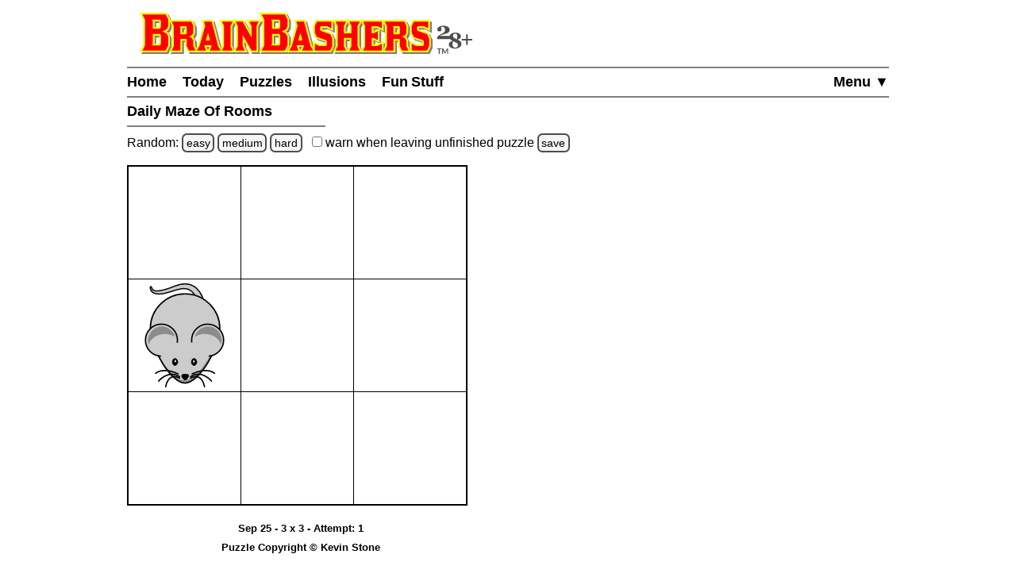

--- FILE ---
content_type: text/html
request_url: https://www.brainbashers.com/showmazeofrooms.asp?date=0925&size=3
body_size: 16342
content:
<!DOCTYPE html>
<html lang="en">
<head>
<meta charset="utf-8">
<meta name="viewport" content="width=device-width, initial-scale=1">
<meta name="referrer" content="same-origin">

<meta property="og:image" content="https://www.brainbashers.com/gifs/og_image_20250602_0905.png">
<meta property="og:image:type" content="image/png">
<meta property="og:image:width" content="1200">
<meta property="og:image:height" content="630">

<meta name="twitter:card" content="summary_large_image">
<meta name="twitter:site" content="@brainbashers">
<meta name="twitter:image" content="https://www.brainbashers.com/gifs/og_image_20250602_0905.png">

<!-- see favicon.ico.txt --> 
<link rel="apple-touch-icon" sizes="57x57" href="/apple-touch-icon-57x57.png?v=103">
<link rel="apple-touch-icon" sizes="60x60" href="/apple-touch-icon-60x60.png?v=103">
<link rel="apple-touch-icon" sizes="72x72" href="/apple-touch-icon-72x72.png?v=103">
<link rel="apple-touch-icon" sizes="76x76" href="/apple-touch-icon-76x76.png?v=103">
<link rel="apple-touch-icon" sizes="114x114" href="/apple-touch-icon-114x114.png?v=103">
<link rel="apple-touch-icon" sizes="120x120" href="/apple-touch-icon-120x120.png?v=103">
<link rel="apple-touch-icon" sizes="144x144" href="/apple-touch-icon-144x144.png?v=103">
<link rel="apple-touch-icon" sizes="152x152" href="/apple-touch-icon-152x152.png?v=103">
<link rel="apple-touch-icon" sizes="180x180" href="/apple-touch-icon-180x180.png?v=103">
<link rel="icon" type="image/png" sizes="32x32" href="/favicon-32x32.png?v=103">
<link rel="icon" type="image/png" sizes="16x16" href="/favicon-16x16.png?v=103">
<link rel="manifest" href="/site.webmanifest?v=103">
<link rel="mask-icon" href="/safari-pinned-tab.svg?v=103" color="#000000">
<link rel="shortcut icon" href="/favicon.ico?v=103">
<meta name="apple-mobile-web-app-title" content="BrainBashers">
<meta name="application-name" content="BrainBashers">
<meta name="msapplication-TileColor" content="#ffffff">
<meta name="msapplication-TileImage" content="/mstile-144x144.png?v=103">
<meta name="theme-color" content="#ffffff">

<link rel="canonical" href="https://www.brainbashers.com/showmazeofrooms.asp">
<title>BrainBashers - Daily Maze Of Rooms - Sep 25 - 3 x 3</title>
<meta name="description" content="Can you help the mouse find the cheese?">

<meta name="keywords" content=",maze,mazes,rooms,hidden,puzzle,">
<meta name="robots" content="all">

<style>html {line-height: 1.5;}</style>
<link rel="stylesheet" href="/css/style20260120_173132.css">

<script>
var testing_flag = "N"
var puzzle_active = false
var which_keyboard = "tel"
var testers_required = "N"

// if puzzle_active is true, then we need to ask, if they still want to leave we have to set puzzle_active to false
function dark_mode_page() {

	if (puzzle_active == false) {
		return true
	}

	var decision = confirm("Are you sure? Accessing \'Dark Mode\' will load a new page, and your current puzzle will be lost.")
	if (decision == true) {
		puzzle_active = false			// stops the warning message
		return true
	}
	else {
		return false
	}
}
</script>
<script defer src="/javascript/miscfunctions1096.js"></script>
<script>
<!--
//////////////////////////////////////////////////////////////////////
// open_close_menu - Copyright Kevin Stone. All Rights Reserved.
//////////////////////////////////////////////////////////////////////
var menu_open = "N"

function open_close_menu() {

	menu_text = getObject("menu_text")
	menu_div = getObject("menu_div")

	// close menu
	if (menu_open == "N") {

		menu_text.innerHTML = "Close&nbsp;&#9650;"
		menu_div.style.display = "block"
		menu_open = "Y"
	}
	// open menu
	else {

		menu_text.innerHTML = "Menu&nbsp;&#9660;"
		menu_div.style.display = "none"
		menu_open = "N"
	}
}
//-->
</script>

<style>

.maze_outer {
	border: 0;
	padding: 0;
	margin: 0;
}

.maze_table {
	border-collapse: collapse;
	border: 2px solid black;
	padding: 0;
	margin: 0;
	touch-action: manipulation;
}

.maze_td {
	border: 1px solid black;
	padding: 0;
	margin: 0;
}

.maze_blank_square {
	background-color: white;
	width: 75px;
	height: 75px;
	margin: 5px;
}

.maze_button {
	display: block;
	width: 75px;
	height: 75px;
	background-size: 75px 75px;
	background-color: white;
	border: 0;
	margin: 5px;
	padding: 0;
	cursor: pointer;
	border-radius: 0;
	touch-action: manipulation;
	-webkit-appearance: none;
	-moz-appearance: none;
	appearance: none;
}

@media only screen and (min-width: 400px) and (min-height: 400px) {
	.maze_blank_square {width: 105px; height: 105px;}
	.maze_button {width: 105px; height: 105px; background-size: 105px 105px;}
	}

@media only screen and (min-width: 500px) and (min-height: 500px) {
	.maze_blank_square {width: 131px; height: 131px;}
	.maze_button {width: 131px; height: 131px; background-size: 131px 131px;}
	}

@media only screen and (min-width: 600px) and (min-height: 600px) {
	.maze_blank_square {width: 131px; height: 131px;}
	.maze_button {width: 131px; height: 131px; background-size: 131px 131px;}
	}

.mouse {background-image: url(/gifs/maze-mouse2.svg);}
.cat {background-image: url(/gifs/maze-cat2.svg); cursor: default;}
.cheese {background-image: url(/gifs/maze-cheese2.svg); cursor: default;}

</style>

<script>
<!--
currentroom = 0
size = 3
larooms = new Array(size * size)
lcpuzzletext = 'Sep 25 - 3 x 3'
question = "T=+*R,~)bcj4fgh]jk5m7;/qrs+;vw~yF]BCD{hGj[JQtMN<PQt;T:1{XYZ0<2345=PK9-.=+*R,f0bcX}fgh2jq.m7>9qrst;B}xyz(BCD{/M"
attempts = 0
start_room = 0


function loaded()
{
	cookie_setup_6()			// WarnUnfinished
	start()
	restart()
}
//-->
</script>

<script defer src="/javascript/mazeofrooms0099.js"></script>
<!--aa-share_script-->
<script>
var share_link = 'mazeofrooms053359'
var share_name = 'Daily Maze Of Rooms'
</script>
<!--/aa-share_script-->


</head>
<body onload="pageloaded();loaded();">
<header>
<a href="#main_content" class="button skiptocontent">skip to main content</a>
<div class="header_content">

	<a href="/about.asp?25"><img src="/gifs/logos/bb_00_logo_20251101_095554.svg" width="420" height="52" class="bb_logo" alt="About BrainBashers - Over 25 Years Old"></a>
	<hr class="hr_new" style="margin-bottom: 0;">
	<nav>
		<ul class="menu">
		<li class="menu_item_horiz" style="float: right;"><a href="/sitemap.asp" id="menu_text" onclick="open_close_menu(); return false;" style="padding-right: 0;">Menu&nbsp;&#9660;</a></li>
		
		<li class="menu_item_horiz"><a href="/">Home</a></li>
		
		<li class="menu_item_horiz"><a href="/today.asp">Today</a></li>
		<li class="menu_item_horiz menu_400_a"><a href="/puzzles.asp">Puzzles</a></li>
		<li class="menu_item_horiz menu_400_a"><a href="/illusions.asp">Illusions</a></li>
		<li class="menu_item_horiz menu_400_a"><a href="/funstuff.asp">Fun&thinsp;Stuff</a></li>
		
		</ul>
		<div id="menu_div" style="display: none;">
			<hr class="hr_new" style="margin: 0;">
			<ul class="menu light_yellow">
			<li class="menu_item_vert"><a href="/support.asp" style="padding-right: 0;">Support BrainBashers</a></li>
			<li class="menu_400_b menu_item_vert"><a href="/puzzles.asp" style="padding-right: 0;">Puzzles</a></li>
			<li class="menu_400_b menu_item_vert"><a href="/illusions.asp" style="padding-right: 0;">Illusions</a></li>
			<li class="menu_400_b menu_item_vert"><a href="/funstuff.asp" style="padding-right: 0;">Fun Stuff</a></li>
			<li class="menu_item_vert"><a href="/random.asp" style="padding-right: 0;">Random</a></li>
			<li class="menu_item_vert"><a href="/new.asp" style="padding-right: 0;">New Stuff</a></li>
			<li class="menu_item_vert"><a href="/darkmode.asp" style="padding-right: 0;" onclick="return dark_mode_page();">Dark Mode</a></li>
			
			<li class="menu_item_vert"><a href="/search.asp" style="padding-right: 0;">Search</a></li>
			<li class="menu_item_vert"><a href="/sitemap.asp" style="padding-right: 0;">Site Map</a></li>
			</ul>
		</div>
	</nav>
	<hr class="hr_new" style="margin-top: 0;">

	<div style="min-width: 250px; width: fit-content; white-space: nowrap;"><h1>Daily Maze Of Rooms&nbsp;</h1><hr class="hr_new"></div>

</div>
</header>

<main id="main_content">
<div class="main_content">



<!--bb-special-randompuzzle-->
<div data-nosnippet>Random: 
<a href="/javascript.asp?e" class="button_small" data-randomlogic data-randomlogic-diff="1" data-randomlogic-rseq="w">easy</a> 
<a href="/javascript.asp?m" class="button_small" data-randomlogic data-randomlogic-diff="2" data-randomlogic-rseq="w">medium</a> 
<a href="/javascript.asp?h" class="button_small" data-randomlogic data-randomlogic-diff="3" data-randomlogic-rseq="w">hard</a>
&nbsp; <label for="warnpage_checkbox"><span class="nobr"><input type="checkbox" id="warnpage_checkbox" style="margin: 0"> warn</span> when leaving unfinished <span class="nobr">puzzle <span class="hide_until_loaded"><a href="/cookies.asp?which=WarnUnfinished" class="button_small" onclick="update_cookie(6, 'warnpage_checkbox', 'warnpage_checkbox_link'); return false;" id="warnpage_checkbox_link">save</a></span></span></label></div>
<!--/bb-special-randompuzzle-->

<div class="left_puzzle">

<div class="puzzle_spacer_dark">
<div id="page_loading_div" data-nosnippet><div class="loading_outer"><a href="/javascript.asp?loading" class="loading_a">Loading</a><br><br><a href="/cookies.asp?which=HideLoadingBox" class="button">X</a><br><br>Loading<br></div></div>
<div id="puzzlediv_dark"><table class="maze_table" role="presentation">
<tr>
<td class="maze_td" id="square1"><div class="maze_blank_square">&nbsp;</div></td>
<td class="maze_td" id="square2"><div class="maze_blank_square">&nbsp;</div></td>
<td class="maze_td" id="square3"><div class="maze_blank_square">&nbsp;</div></td>
</tr>
<tr>
<td class="maze_td" id="square4"><div class="maze_blank_square">&nbsp;</div></td>
<td class="maze_td" id="square5"><div class="maze_blank_square">&nbsp;</div></td>
<td class="maze_td" id="square6"><div class="maze_blank_square">&nbsp;</div></td>
</tr>
<tr>
<td class="maze_td" id="square7"><div class="maze_blank_square">&nbsp;</div></td>
<td class="maze_td" id="square8"><div class="maze_blank_square">&nbsp;</div></td>
<td class="maze_td" id="square9"><div class="maze_blank_square">&nbsp;</div></td>
</tr>
</table>
</div>
</div>
<p class="c"><span id="showtext" class="showtext">Sep 25 - 3 x 3</span><br><a href="/copyright.asp#copyright" class="copyright" target="_blank" onclick="return confirm('View the copyright information?')">Puzzle Copyright &copy; Kevin Stone</a></p>
<p class=c>
	<a href="#" class="button" onclick="restart(); return false;">restart</a>
	<a href="/mazeofrooms.asp" class="button" onclick="return checknew();">new</a>
</p>
</div>

<!--bb-special-share-show-->
<!-- clear_sharelink_show clears the float (clear: both;) -->
<p class="clear_sharelink_show sharelink">
<span class="nobr">www.brainbashers.com</span><wbr>
<span class="nobr">/mazeofrooms053359 
	<a href="/javascript.asp?share"
		class="hide_until_loaded button_small"
		data-share-url="mazeofrooms053359"
		onclick="share_btn_url(this); return false;"
		style="margin-left: 0.25rem">share</a>
</span></p>
<!--/bb-special-share-show-->

<hr class="hr_new"><div style="min-width: 250px; width: fit-content; white-space: nowrap;"><h2>Today's Puzzles&nbsp;</h2><hr class="hr_new"></div>
<div class="item_puzzles show_puzzle_list">
<!--bb-list-mazeofrooms-->
<span class="ff"> 3 x 3</span>
<a class="puzzle_list_margin" aria-label="Maze Of Rooms 3x3 Easy" href="/showmazeofrooms.asp?date=0121&amp;size=3">Easy</a>
<br>

<span class="ff"> 4 x 4</span>
<a class="puzzle_list_margin" aria-label="Maze Of Rooms 4x4 Easy" href="/showmazeofrooms.asp?date=0121&amp;size=4">Easy</a>
<br>

<span class="ff"> 5 x 5</span>
<a class="puzzle_list_margin" aria-label="Maze Of Rooms 5x5 Medium" href="/showmazeofrooms.asp?date=0121&amp;size=5">Medium</a>
<br>

<span class="ff"> 6 x 6</span>
<a class="puzzle_list_margin" aria-label="Maze Of Rooms 6x6 Hard" href="/showmazeofrooms.asp?date=0121&amp;size=6">Hard</a>
<br>

<span class="ff"> 7 x 7</span>
<span class="nobr">
<a class="puzzle_list_margin" aria-label="Maze Of Rooms 7x7 Weekly Special" href="/showmazeofrooms.asp?date=0116&amp;size=7">Weekly Special</a>
</span>
<!--/bb-list-mazeofrooms-->
</div>
<!--bb-special-difficulty-show-->
<p><strong>Note:</strong> take a look at the information about the <a href="/difficulty.asp" target="_blank" onclick="alert('This link will load in a new window so your current puzzle is not lost.');return true;">difficulty levels</a>.</p>
<p><span data-nosnippet>All daily items change at midnight GMT <a href="/timezone.asp" target="_blank"  onclick="alert('This link will load in a new window so your current puzzle is not lost.');return true;"  class="button_small">set time zone</a></span></p>
<!--/bb-special-difficulty-show-->

<hr class="hr_new"><div style="min-width: 250px; width: fit-content; white-space: nowrap;"><h2>Notes&nbsp;</h2><hr class="hr_new"></div>

<p><strong>Objective / Rules</strong><br><!--bb-rules-br-mazeofrooms-->Keep clicking a mouse until you find the cheese in the final room.<!--/bb-rules-br-mazeofrooms--></p>
<p><strong>Help</strong><br>Simply keep clicking a mouse, until you find the cheese. Or until you find a surprise! The maze remains the same for each puzzle, and nothing moves, so try to remember where you clicked last time! If you get stuck in a loop you will have to restart.<br><br><strong>8 <span class="times">&times;</span> 8 Special</strong><br>I have also created a <a href="/showmazeofrooms.asp?date=0101&amp;size=8">single 8 <span class="times">&times;</span> 8 puzzle</a> that might take more than 1 attempt!</p>
<p><strong>JavaScript</strong><br>This page requires <a href="/javascript.asp">JavaScript</a>.</p>

<img src="/gifs/maze-mouse2.svg" width="1" height="1" alt="">
<img src="/gifs/maze-cat2.svg" width="1" height="1" alt="">
<img src="/gifs/maze-cheese2.svg" width="1" height="1" alt="">


<div class="clear"></div>

</div>
</main>
<div class="clear"></div>

<footer>
<div class="footer_content">
	<hr class="hr_new" style="margin-bottom: 0;">

<div data-nosnippet>

<div class="dark_mode_on">
	<p><strong>Note:</strong> BrainBashers has a <a href="/darkmode.asp">Dark Mode</a> option. For BrainBashers, I'd recommend not using your browser's built-in dark mode, or any dark mode extensions (sometimes you can add an exception for a specific website).</p>
	<hr class="hr_new">
</div>

</div>

	<div style="text-align: center; max-width: 250px; margin: auto;">
		<nav>
			<ul class="nav_ul_footer">
			<li class="nav_li_footer"><a href="/cookies.asp">Cookies</a></li>
			<li class="nav_li_footer"><a href="/privacy.asp">Privacy</a></li>
			<li class="nav_li_footer"><a href="/contactme.asp">Contact</a></li>
			<li class="nav_li_footer"><a href="/about.asp">About</a></li>
			<li class="nav_li_footer"><a href="/copyright.asp">Terms+Conditions</a></li>
			
			</ul>
		</nav>
	</div>
	<hr class="hr_new" style="margin-top: 0;">
</div>

<!--note-footer-height-->
<p><img src="/gifs/sp.png" width="1" height="500" alt=""><img src="/gifs/dots/dot_20260121.gif" width="1" height="1" alt="" style="display: none;"><img src="/gifs/dots/dotm_202601.gif" width="1" height="1" alt="" style="display: none;"></p>
<div id="pageloaded"></div>
</footer>
<!--bb-special-linkupdater-->
<!--note-linkupdater-->
<script>
(function () {

	var links

    links = document.querySelectorAll('a[data-randomlogic]')
    for (var i = 0; i < links.length; i++) {
      var diff = links[i].getAttribute('data-randomlogic-diff') || ''
	  var rseq = links[i].getAttribute('data-randomlogic-rseq') || ''
      links[i].href = '/randomlogic.asp?diff=' + diff + '&rseq=' + rseq
    }

    links = document.querySelectorAll('a[data-random-funstuff]')
    for (var i = 0; i < links.length; i++) {
        links[i].href = '/randompage.asp?which=F'
    }

    links = document.querySelectorAll('a[data-random-page]')
    for (var i = 0; i < links.length; i++) {
        links[i].href = '/randompage.asp'
    }

})()
</script>

<!--/bb-special-linkupdater-->

<div class="toast_wrapper">
    <div id="toast" class="toast">&nbsp;</div>
</div>

</body></html>

<!--aa-get-puzzle-->


<!--/aa-get-puzzle-->


--- FILE ---
content_type: text/css
request_url: https://www.brainbashers.com/css/style20260120_173132.css
body_size: 4345
content:
/* small	= 13px = 0.813rem	**************************************************************/
/* medium	= 16px = 1rem		**************************************************************/
/* large	= 18px = 1.125rem	**************************************************************/

/* nav menus *******************************************************************************/
.menu {list-style-type: none; margin: 0; padding: 0; overflow: hidden;}
.menu_item_horiz {float: left;}
.menu_item_vert {display: block; text-align: right; margin-right: 0.5rem;}
.menu_item_horiz a, .menu_item_vert a {display: inline-block; color: black; font-weight: bold; text-decoration: none; font-size: small; padding: 0.25rem 0.5rem 0.25rem 0; margin: 0;}
.menu_item_horiz a:hover, .menu_item_vert a:hover {text-decoration: underline;}
.menu_400_a {display: none;}
.menu_400_b {display: block;}

.nav_ul_footer {list-style-type: none; margin: 0; padding: 0; overflow: auto;}
.nav_li_footer {display: inline-block; text-align: center;}
.nav_li_footer a {display: block; color: black; font-weight: bold; text-decoration: none; font-size: small; padding: 0.4rem 0.5rem 0.4rem 0; margin: 0;}
.nav_li_footer a:hover {text-decoration: underline;}

.nav400 {display: none;}
.nav400_menu {display: block;}
.light_yellow {background-color: #ffffcc;}

.menu_item_horiz a:visited {color: black;}
.menu_item_vert a:visited {color: black;}
.nav_li_footer a:visited {color: black;}

/* styles for every page *******************************************************************/
html, body, p, a, div {
	-moz-text-size-adjust: 100%;
	-webkit-text-size-adjust: 100%;
	text-size-adjust: 100%;
}

@counter-style bracketed {system: extends decimal; prefix: ' ('; suffix: ') ';}
@counter-style bracketed_alpha {system: extends lower-alpha; prefix: ' ('; suffix: ') ';}

img {border: 0;}

.error_image {float: right; margin: 0 0 2rem 2rem; width: 100px; height: auto;}

.grayscale {
	-webkit-filter: grayscale(100%);
	-moz-filter: grayscale(100%);
	-o-filter: grayscale(100%);
	-ms-filter: grayscale(100%);
	filter: grayscale(100%);
}

/* odd problem in Chrome, if *solid* isn't there, then sometimes the stray edge appears - overridden as required */
table {border: 1px solid transparent; background-color: transparent; color: black;}
tr, td {background-color: transparent;}

strong {font-weight: bold;}

/* override the default line height for clearer reading */
html {line-height: 1.5 !important;}
html {font-family: Verdana, Arial, Helvetica, sans-serif; font-size: 1rem;}
body, a, p, textarea, input, select, button {font-family: inherit;}

/* adds a hidden skip to content for keyboard users */
.skiptocontent {position: absolute; top: -100px; left: 0;}
.skiptocontent:focus {top: 0;}

/* main logo at top of page */
.bb_logo {line-height: 0; display: block; width: 256px; height: auto; max-width: 420px; margin: 1rem; border: 0;}
.bb_logo {width: 80vw;}

/* sets the width of all pages */
.main_content, .header_content, .footer_content {width: 100%; margin: auto; max-width: 960px;}
.testers_small {display: block;}
.testers_large {display: none;}

h1 {margin: 0; font-size: 1.125rem;}
h2 {margin: 0; font-size: 1.125rem;}
ol, ul {list-style-position: outside;}

/* _flat are for _dm */
.border1 {border: 1px solid black;}
.border2 {border: 2px solid black;}
.border3 {border: 3px solid black;}
.border1_flat {border: 1px solid black;}
.border2_flat {border: 2px solid black;}
.border3_flat {border: 3px solid black;}

.sharelink {white-space: normal; word-break: break-word; overflow-wrap: anywhere;}
.big {font-size: larger;}
.nobr {white-space: nowrap;}
.nobr_puzzles {display: inline-block; white-space: normal; max-width: 100%;}
.hide {display: none;}
.image_preload {display: none; width: 1px; height: 1px;}

/* space around all tick boxes, so they're easier to check */
input[type=checkbox] {margin: 0.5rem;}

input[type=submit] {
	-webkit-appearance: none;
	-moz-appearance: none;
	appearance: none;
}
input[type=button] {
	-webkit-appearance: none;
	-moz-appearance: none;
	appearance: none;
}

/* when listing today's puzzles, on all pages that do so, give them space to breathe */
.puzzle_list_margin {margin: 0 0 0 0.75rem;}

/* anywhere a 50x50 thumb appears */
.item_outer {display: table; margin-bottom: 1rem; min-height: 5rem;}
.item_thumb {display: table-cell; width: 50px; vertical-align: top; padding: 0.25rem 1rem 1rem 1rem;}
.item_details {display: table-cell; vertical-align: top;}
.item_puzzles {line-height: 2;}
.thumbs_new, .thumbs_logic, .thumbs_illusions, .thumbs_funstuff, .thumbs_favourites {border: 1px solid black;}
.illusion_answer {width: 6rem; margin: auto; text-align: center;}

/* spacers - in quarters */
.spacer_1 {width: 0.25rem; height: 0.25rem;}
.spacer_2 {width: 0.5rem; height: 0.5rem;}
.spacer_3 {width: 0.75rem; height: 0.75rem;}
.spacer_4 {width: 1rem; height: 1rem;}
.spacer_5 {width: 1.25rem; height: 1.25rem;}
.spacer_6 {width: 1.5rem; height: 1.5rem;}
.spacer_7 {width: 1.75rem; height: 1.75rem;}
.spacer_8 {width: 2rem; height: 2rem;}

.clear {clear: both; margin: 0; padding: 0; line-height: 0;}
.clear_sharelink_show {clear: both;}

/* move some text to the right - emulate block quote */
/* _li and _ol are the default increased by the margin on the respective .li_ */
.move_text_right {margin-left: 0.5rem;}
.move_text_right_li {margin-left: 1.5rem;}
.move_text_right_ol {margin-left: 3rem;}

/* hide the settings option until the page has loaded */
.hide_until_loaded {opacity: 0.25;}

/* some generic styling ********************************************************************/
pre, .ff {font-family: Consolas, Menlo, monospace, monospace, "Courier New"; font-size: 1.05rem;}
.b {font-weight: bold;}
.sb {font-size: small; font-weight: bold;}
.s {font-size: small;}
.c {text-align: center;}
.copyright, .copyright_nolink {font-size: small; font-weight: bold; text-decoration: none; color: black;}
.copyright:hover {text-decoration: underline;}
.puzzle_code {overflow-wrap: break-word; word-wrap: break-word;}
.long_link {overflow-wrap: break-word; word-wrap: break-word;}
.sgreen{font-size: small; color: green;}
.sred {font-size: small; color: #ee0000;}
.red {color: #ee0000;}
.r {text-align: right;}

/* the text against each Japanese puzzle */
#showtext,.showtext {font-size: small; font-weight: bold;}

.grey_box {border: dashed 2px gray;}
.contact_box_red {border: 2px solid; padding: 0.5rem; border-color: #ee0000;}
.contact_box_normal {border: 0;}

.padding_all {padding: 0.5rem;}
.padding_top {padding-top: 0.5rem;}
.padding_right {padding-right: 0.5rem;}
.padding_left {padding-left: 0.5rem;}
.padding_bottom {padding-bottom: 0.5rem;}

.about_image {width: 250px; height: auto;}

/* styles used on the puzzle selection pages ***********************************************/
.select_page_left {float: left; margin: 0 1rem 0 0;}
.select_page_right {float: left; margin: 0 0 0 0;}

/* padding to the left of the selects */
.select_page_padding {padding: 1rem 2.5rem 1rem 2.5rem;}
.select_page_label {display: block;}
.select_page_select {margin: 0.25rem 0 0 1rem; padding: 0.25rem; border-radius: 0.4rem;}
.show_page_selectA {margin-left: 0.5rem; border-radius: 0.4rem;}
.show_page_selectB {margin: 0.25rem 0 0 1rem; padding: 0.25rem; border-radius: 0.4rem;}

/* the 150x150 small image */
.puzzle150 {margin: 1rem 0 1rem 1rem; float: right; display: none;}

.funstuff150 {margin: 0 0 0.5rem 0.5rem; border: 0; float: right;}
.border {border: 1px solid black;}

/* styles used on the show puzzle page *****************************************************/

/* give some space for the list of today's puzzles */
.show_puzzle_list {margin: 1rem;}
.show_puzzle_list_calling {margin: 1rem; white-space: nowrap;}

/* most pages have the puzzle on the left, and a bank of buttons on the right */
.left_puzzle {float: left; margin: 1rem 0 0 0;}
.right_puzzle {float: left; margin: 1rem 0 0 0.5rem; display: none;}

/* two types of text tag */
.text_tag {display: block; margin-top: 1rem;}
.texttop_tag {display: block;}

/* pseudo <li> for puzzles */
.li_ol {margin-left: 2.5rem;}
.li_li {margin-left: 1rem;}
.li_li, .li_ol, .li_none {display: list-item; list-style-position: outside;}
.li_ol {list-style-type: decimal; list-style: bracketed;}
.li_none {list-style-type: none;}

.puzzle_spacer_dark {margin-right: 8px; position: relative;}

/* for puzzles that are narrower than the buttons, we get some odd stripes without this */
#puzzlediv {background-color: white;}
#puzzlediv_dark {background-color: white;}

/* spacer, used in fractions */
.fraction_spacer {display: inline-block; width: 5px;}

/* puzzle image with a border*/
.puzzle_border {border: 1px solid black;}

/* divs required for the floating puzzle div */
.puzzle_rhs_image {
	width: 80px;
	height: auto;
	margin-top: 1.5rem;
}

.diff_float_r {
	position: relative;
	float: right;
	margin: 0 0 0.25rem 0.25rem;
}

.diff_outer {
	top: 0;
	right: 0;
	border: 1px solid black;
	display: inline-block;
	position: absolute;
	margin-top: 0;
}

.diff_inner {
	border-width: 4px;
	border-style: solid;
	display: inline-block;
	font-weight: bolder;
	font-size: 1.25rem;
	text-align: center;
	min-width: 3rem;
	padding: 0;
}

.easy {border-color: #006600; background-color: #ccffcc;}
.medium {border-color: #ffa500; background-color: #ffe4b3;}
.hard {border-color: #ff0000; background-color: #ffcccc;}

.unknown {padding-left: 0.5rem; padding-right: 0.5rem; border: 1px solid #808080;}

/* these HR emulate a horizontal line ******************************************************/
.hr_new			{clear: both; height: 0.125rem; border: 0; background-color: #808080; padding: 0; margin: 0.25rem 0 0.25rem 0;}
.hr_new_noclear	{height: 0.125rem; border: 0; background-color: #808080; padding: 0; margin: 0.25rem 0 0.25rem 0;}
.hr_new_bb		{height: 0.125rem; border: 0; background-color: #808080;}
.hr_new_silver	{height: 0.125rem; border: 0; background-color: #808080;}
.hr_print		{clear: both; height: 1px; border: 0; background-color: #808080; padding: 0; margin: 0;}
.hr_puzzles		{display: inline-block; width: 100%; height: 1px; background-color: #808080;}

.options_line {display: inline-block; width: 4.5rem; height: 0.0625rem; vertical-align: middle; background-color: black;}
.options_line_keyboard {display: inline-block; width: 3.5rem; height: 0.0625rem; vertical-align: middle; background-color: black;}

/* used to format the help files ***********************************************************/
.help_image {display: inline-block; text-align: left; margin: 1rem 0 1rem 2rem; padding: 0; line-height: 0;}
.help_image_new {text-align: left; margin: 1rem 0 1rem 2rem; border: 1px solid black; padding: 0; line-height: 0;}
.help_text {margin: 0 0 1rem 0;}
.qrhunt_image {padding: 0; margin: 0; background-color: white;}

/* where there isn't a HR above, needs outer div and some tweaks due to the float*/
.help_outer_nohr {margin-top: 1rem;}
.help_image_nohr {text-align: left; margin: 0 0 0 2rem;}
.help_text_nohr {margin: 1rem 0 0 0;}

.sudoku_help_image {width: 260px; height: auto;}
.basic_ideas {float: left; margin: 0 1rem 1rem 1rem;}

/* all buttons *****************************************************************************/
.button, .bbwords_number {
	display: inline-block;
	color: black;
	background-color: #F5F5F5;
	border: 0.1rem solid black;
	margin: 0.3rem 0.1rem 0.1rem 0.1rem;
	padding: 0.1rem 0.4rem 0.1rem 0.4rem;
	border-radius: 0.4rem;
	box-shadow: 0.15rem 0.15rem gray;
	font-size: small;
	font-weight: bold;
	text-align: center;
	text-decoration: none;
	cursor: pointer;
	line-height: 1.5rem;
}
.button:focus {box-shadow: 0.3rem 0.3rem gray;}
.button:hover {box-shadow: 0.3rem 0.3rem gray;}

.button_small, .button_help {
	display: inline-block;
	font-size: 0.9rem;
	color: black;
	background-color: #F5F5F5;
	border: 0.1rem solid #4d4d4d;
	margin-top: 0.25rem;
	padding: 0rem 0.25rem 0rem 0.25rem;
	border-radius: 0.4rem;
	text-align: center;
	text-decoration: none;
	cursor: pointer;
	}
.button_help {margin-left: 0.5rem; font-weight: bold;}

.show_loading {position: relative;}
.loading_outer {position: absolute; left: 50%; top: 0; -webkit-transform: translate(-50%, 0); transform: translate(-50%, 0); z-index: 9999;
		padding: 1.5rem 3.5rem 1.5rem 3.5rem;
		text-align: center;
		background-color: white;
		border: 6px double black;
		font-weight: bold;
	}
.loading_a, .loading_a:visited {color: black;}

/* remove rouding for bbwords*/
.bbwords_number {border-radius: 0; box-shadow: 0 0 black;}

.yellowbutton {
	color: black;
	background-color: yellow;
}
.greenbutton {
	color: black;
	background-color: #66ff66;
}

/* the bank of buttons on the right are the same width */
.button_fixed_width {width: 4rem; margin-bottom: 0.5rem;}

/* used on index.asp and today.asp *********************************************************/
/* two columns of puzzles */
.left {width: 100%;}
.right {width: 100%;}
.show_when_narrow {display: block;}
.hide_when_narrow {display: none;}
.updated {font-size: small; font-weight: bold;}

/* treat the puzzle boxes as tables, and give some space at the bottom */
.list_of_thumbs {display: grid; grid-template-columns: 100%; margin-top: 1rem;}

.index_new_a {display: none; float: right; margin: 0 0 0.5rem 0.5rem;}
.index_new_b {display: inline-block;}

/* used in safe puzzles and morse puzzles in the brain teasers *****************************/
.safe_table {border-collapse: collapse; border: 0 solid black; border-spacing: 0; margin-left: 0;}
.safe_td {width: 35px; height: 35px; padding: 0; border: 1px solid black; line-height: 0;}
.safe_p {text-align: center; font-size: 0.875rem; font-weight: bold;}
.safe_e {background-color: #b3b3b3;}
.safe_noborder {border-width: 0;}
.morse {width: 100%; height: auto; max-width: 604px;}
.transparent_box {border: solid 2px transparent;}
.hint_answer {font-size: 1.125rem; font-weight: bold;}
.reason_check {font-weight: bold;}
.pi {font-size: larger;}

/* Note: needs the p_n before the table cells */
.p_n {border: 0; padding: 0; margin: 0; text-align:center; background-color: transparent; font-size: 22px; width:30px; height:30px; color: black;}
.p_silver {background-color: silver;}
.p_table {border-collapse: collapse; border: 0.2rem black solid; padding:0; margin: 0 0 0 2.5rem;}
.p_table_s {width: 30px; height: 30px; border: 1px black solid; padding:0; margin: 0; text-align:center; line-height: normal;}
.p_table_stop {width: 30px; height: 30px; border-width: 0.2rem 1px 1px 1px; border-style: solid; border-color: black; padding:0; margin: 0; text-align:center; line-height: normal;}
.p_table_sright {width: 30px; height: 30px; border-width: 1px 0.2rem 1px 1px; border-style: solid; border-color: black; padding:0; margin: 0; text-align:center; line-height: normal;}
.p_table_stopright {width: 30px; height: 30px; border-width: 0.2rem 0.2rem 1px 1px; border-style: solid; border-color: black; padding:0; margin: 0; text-align:center; line-height: normal;}
.p_tr {background-color: white;}
.math_square {background-color: #dddddd;}

.workings {
	border: 1px solid black;
	-webkit-box-sizing: border-box;
	-moz-box-sizing: border-box;
	box-sizing: border-box;
	width: 100%;
	font-size: larger;
}

.hint_div {
	padding-left: 0.5rem;
	padding-right: 0.5rem;
	border: 1px solid black;
	box-shadow: 3px 3px 3px gray;
}

.hint_div_1 {background-color: #e5ffe5;}
.hint_div_2 {background-color: #fff6e5;}
.hint_div_3 {background-color: #ffe5e5;}
.hint_div_4 {background-color: #ffe5e5;}

.check_green {background-color: #66ff66;}
.check_red {color: white; background-color: #ee0000;}

/* toast */
.toast_wrapper {
	position: fixed;
	left: 0;
	right: 0;
	bottom: 30px;
	text-align: center;
	pointer-events: none;
	background-color: transparent;
	z-index: 9999;
}
.toast {
	display: inline-block;
	opacity: 0;
	color: #000000;
	background-color: #b3b3b3;
	min-width: 250px;
	padding: 0.5rem;
	border-radius: 0.4rem;
	font-size: large;
	font-weight: bold;
}
.toast_show {
	opacity: 1;
}
.toast_error {
	background-color: #ee0000;
	color: white;
}
.toast_green {
	color: black;
	background-color: #66ff66;
}

.hidden_share_box {
	position: fixed;
	top: 0;
	left: 0;
	width: 100px;
	height: 100px;
	opacity: 1;
	pointer-events: none;
	background-color: yellow;
}

/* update some bits and bobs for large screens *********************************************/
@media only screen and (min-width: 350px) {
	.kns_logo {margin: 1rem 0 1rem 2rem;}
}

@media only screen and (min-width: 375px) {
	.button, .bbwords_number {
		margin: 0.4rem 0.1rem 0.4rem 0.1rem;
		padding: 0.1rem 0.6rem 0.1rem 0.6rem;
		font-size: medium;
	}
	.illusion_answer {width: 6.5rem;}
}

@media only screen and (min-width: 400px) {
	.bb_logo {width: 320px}
	.bb_logo {width: 80vw;}
	.puzzle_rhs_image {width: 90px;}
	.diff_float_r {margin: 0 0 0.5rem 0.5rem;}
	.sudoku_help_image {width: 308px;}
	.nav400 {display: block;}
	.nav400_menu {display: none;}
	.about_image {width: 300px;}
	.error_image {width: 120px;}
	.move_text_right {margin-left: 1rem;}
	.move_text_right_li {margin-left: 2rem;}
	.move_text_right_ol {margin-left: 3.5rem;}
}

@media only screen and (min-width: 450px) {
	.menu_400_b {display: none;}
	.menu_400_a {display: block;}
}

@media only screen and (min-width: 500px) {
	.menu_item_horiz a, .menu_item_vert a {
		font-size: 0.9rem; padding: 0.25rem 0.5rem 0.25rem 0;
		}
	.index_new_a {display: block;}
	.index_new_b {display: none;}
	.bb_logo {width: 420px}
	.bb_logo {width: 80vw;}
	.puzzle_rhs_image {width: 100px;}
	.move_text_right {margin-left: 1.5rem;}
	.move_text_right_li {margin-left: 2.5rem;}
	.move_text_right_ol {margin-left: 4rem;}
	.puzzle150, .puzzle150_dark {display: block;}
	.p_n {font-size: 30px; width:45px; height:45px;}
	.p_table_s {width: 45px; height: 45px;}
	.p_table_stop {width: 45px; height: 45px;}
	.p_table_sright {width: 45px; height: 45px;}
	.p_table_stopright {width: 45px; height: 45px;}
	.error_image {width: 140px;}
	.list_of_thumbs {grid-template-columns: 50% 50%;}
	.safe_table {margin-left: 1rem;}
	.safe_td {width: 45px; height: 45px; padding: 0;}
	.safe_p {font-size: 1rem;}
	.button, .bbwords_number {
		margin: 0.4rem 0.25rem 0.4rem 0.25rem;
		padding: 0.1rem 0.8rem 0.1rem 0.8rem;
		font-size: medium;
	}
	.illusion_answer {width: 8rem;}
}

@media only screen and (min-width: 600px) {
	.menu_item_horiz a, .menu_item_vert a {
		font-size: medium; padding: 0.25rem 1rem 0.25rem 0;
		}
	.puzzle_rhs_image {width: 110px;}
	.error_image {width: 160px;}
	.move_text_right {margin-left: 2rem;}
	.move_text_right_li {margin-left: 3rem;}
	.move_text_right_ol {margin-left: 4.5rem;}
}

@media only screen and (min-width: 700px) {
	.puzzle_rhs_image {width: 120px;}
	.help_image {float: left; text-align: left; margin: 1rem;}
	.help_image_new {float: left; text-align: left; margin: 1rem;}
	.help_text {margin: 1rem 0 1rem 0}
	.help_image_nohr {float: left; text-align: left; margin: 0 1rem 0 0; padding: 0;}
	.help_text_nohr {margin: 0 0 0 0; padding: 0 0 0 0;}
	.error_image {width: 180px;}
	.move_text_right {margin-left: 2.5rem;}
	.move_text_right_li {margin-left: 3.5rem;}
	.move_text_right_ol {margin-left: 5rem;}
}

@media only screen and (min-width: 750px) {
	.list_of_thumbs {grid-template-columns: 33% 33% 33%;}
	.safe_table {margin-left: 2.5rem;}
	.safe_td {width: 55px; height: 55px; padding: 0.25rem;}
	.safe_p {font-size: 1.25rem;}
}

/* left and right are both set to 48% on wider screen, and one floats left, the other right */
@media only screen and (min-width: 800px) {
	.menu_item_horiz a, .menu_item_vert a {
		font-size: large; padding: 0.25rem 1.25rem 0.25rem 0;
		}
	.left, .right {width: 48%;}
	.left {float: left;}
	.right {float: right;}
	.show_when_narrow {display: none;}
	.hide_when_narrow {display: block;}
	.puzzle_list_margin {margin: 0.2rem 0 0.2rem 0.75rem;}
	.testers_small {display: none;}
	.testers_large {display: block;}
	.error_image {width: 200px;}
	.move_text_right {margin-left: 3rem;}
	.move_text_right_li {margin-left: 4rem;}
	.move_text_right_ol {margin-left: 5.5rem;}
	.p_n {font-size: 36px; width:53px; height:53px;}
	.p_table_s {width: 53px; height: 53px;}
	.p_table_stop {width: 53px; height: 53px;}
	.p_table_sright {width: 53px; height: 53px;}
	.p_table_stopright {width: 53px; height: 53px;}
}

/* show the dark mode div ******************************************************************/
.dark_mode_on {display: none;}
@media (prefers-color-scheme: dark) {
	.dark_mode_on {display: block;}
}

/* print help ******************************************************************************/
.print_hide {display: none}
@media screen {
	.print_hide {display: block;}
}

--- FILE ---
content_type: image/svg+xml
request_url: https://www.brainbashers.com/gifs/maze-mouse2.svg
body_size: 2595
content:
<?xml version="1.0" encoding="UTF-8"?>
<svg version="1.0" viewBox="0 0 100 100"
width="100"
height="100"
xmlns="http://www.w3.org/2000/svg">
 <path d="M68.284 26.48c3.224-6.833-3.623-33.626-27.962-23.756-24.34 9.869-20.956.799-22.522.403-1.566-.397-.96 4.974 3.24 6.434 10.333 3.591 25.08-8.299 33.746-3.3 8.734 5.04 7.961 17.638 7.961 17.638l5.537 2.58z" fill="#ccc" fill-rule="evenodd" stroke="#000" stroke-width="1.134"/>
 <path d="m83.93 43.514c0 18.448-20.013 52.374-33.421 52.374-13.788 0-33.421-33.926-33.421-52.374s14.972-33.421 33.42-33.421c18.45 0 33.422 14.973 33.422 33.42z" fill="#ccc" stroke="#000" stroke-linecap="round" stroke-width="1.2949"/>
 <path d="M83.48 38.059c.08.945.123 1.897.123 2.862 0 18.448-20.006 52.38-33.415 52.38-12.573 0-30.019-28.221-32.99-47.181 1.654 18.856 20.155 49.772 33.314 49.772 13.408 0 33.414-33.933 33.414-52.382 0-1.858-.155-3.677-.446-5.451z" fill-opacity=".31373" stroke-width=".32372"/>
 <path d="M73.739 69.923c7.779-.764 13.858-7.326 13.858-15.306 0-8.491-6.895-15.386-15.386-15.386-8.495 0-15.387 6.895-15.387 15.386 0 .6.033 1.192.1 1.771M43.044 56.56c.08-.635.123-1.286.123-1.943 0-8.491-6.883-15.386-15.377-15.386-8.495 0-15.387 6.895-15.387 15.386 0 8.177 6.38 14.869 14.435 15.358" fill="#ccc" stroke="#000" stroke-linecap="round" stroke-width="1.2949"/>
 <path d="M54.202 88.88c0 1.984-2.373 4.36-3.593 4.36-1.373 0-3.593-2.376-3.593-4.36 0-1.981 1.609-1.758 3.593-1.758s3.593-.223 3.593 1.758z" stroke-width=".32372"/>
 <path d="m43.374 75.61c3e-3 1.859-1.14 3.364-2.548 3.364-1.405 0-2.548-1.505-2.544-3.363-4e-3 -1.859 1.14-3.364 2.544-3.364 1.408 0 2.551 1.505 2.548 3.364zm18.342 0c0 1.859-1.14 3.364-2.548 3.364s-2.548-1.505-2.548-3.363c0-1.859 1.14-3.364 2.548-3.364s2.548 1.505 2.548 3.364z" stroke="#000" stroke-linecap="round" stroke-width=".64744"/>
 <path d="M41.846 74.83c0 .638-.317 1.153-.712 1.153-.395 0-.713-.515-.713-1.153 0-.637.318-1.155.713-1.155.395 0 .712.518.712 1.155zM59.68 75.135c0 .637-.32 1.155-.716 1.155-.395 0-.712-.518-.712-1.155 0-.638.317-1.156.712-1.156.395 0 .716.518.716 1.156z" fill="#fff" stroke-width=".32372"/>
 <path d="M72.25 41.416c-5.772.08-11.12 4.564-12.502 10.116 2.712-1.784 6.118-2.852 9.812-2.852 7.426 0 13.674 4.296 15.5 10.116 2.903-7.756-3.746-17.435-12.14-17.37-.224-.01-.447-.013-.67-.01z" fill-opacity=".31373" stroke-width=".32372"/>
 <g fill="none" stroke="#000" stroke-linecap="round" stroke-width="2.8597">
  <path transform="matrix(.45052 0 0 .45509 -96.189 -219.13)" d="m340.57 672.76c32.74-15.11 47.84-1.26 47.84-1.26"/>
  <path transform="matrix(.45052 0 0 .45509 -96.189 -219.13)" d="m337.42 678.43c23.93-15.11 44.7 9.44 44.7 9.44"/>
  <path transform="matrix(.45052 0 0 .45509 -96.189 -219.13)" d="m337.42 681.57c25.18-12.59 29.59 18.26 29.59 18.26"/>
  <path transform="matrix(-.45052 0 0 .45509 197.2 -219.13)" d="m340.57 672.76c32.74-15.11 47.84-1.26 47.84-1.26"/>
  <path transform="matrix(-.45052 0 0 .45509 197.2 -219.13)" d="m337.42 678.43c23.93-15.11 44.7 9.44 44.7 9.44"/>
  <path transform="matrix(-.45052 0 0 .45509 197.2 -219.13)" d="m337.42 681.57c25.18-12.59 29.59 18.26 29.59 18.26"/>
 </g>
 <path d="M28.382 41.416c5.772.08 11.123 4.564 12.502 10.116-2.712-1.784-6.118-2.852-9.812-2.852-7.426 0-13.674 4.296-15.496 10.116-2.906-7.756 3.742-17.435 12.14-17.37.223-.01.443-.013.666-.01z" fill-opacity=".31373" stroke-width=".32372"/>
</svg>


--- FILE ---
content_type: image/svg+xml
request_url: https://www.brainbashers.com/gifs/maze-cat2.svg
body_size: 6342
content:
<?xml version="1.0" encoding="UTF-8" standalone="no"?>
<svg
   version="1.1"
   viewBox="0 0 100 100"
   width="100"
   height="100"
   id="svg211"
   sodipodi:docname="maze-cat2.svg"
   inkscape:version="1.2.2 (732a01da63, 2022-12-09)"
   xmlns:inkscape="http://www.inkscape.org/namespaces/inkscape"
   xmlns:sodipodi="http://sodipodi.sourceforge.net/DTD/sodipodi-0.dtd"
   xmlns="http://www.w3.org/2000/svg"
   xmlns:svg="http://www.w3.org/2000/svg">
  <defs
     id="defs215" />
  <sodipodi:namedview
     id="namedview213"
     pagecolor="#ffffff"
     bordercolor="#000000"
     borderopacity="0.25"
     inkscape:showpageshadow="2"
     inkscape:pageopacity="0.0"
     inkscape:pagecheckerboard="0"
     inkscape:deskcolor="#d1d1d1"
     showgrid="false"
     inkscape:zoom="8.06"
     inkscape:cx="46.029777"
     inkscape:cy="48.263027"
     inkscape:window-width="1920"
     inkscape:window-height="1009"
     inkscape:window-x="-8"
     inkscape:window-y="-8"
     inkscape:window-maximized="1"
     inkscape:current-layer="svg211" />
  <path
     d="m82.482 57.396a32.482 37.843 0 1 1-64.964 0 32.482 37.843 0 1 1 64.964 0z"
     fill="#b3b3b3"
     stroke="#000"
     stroke-linecap="round"
     stroke-linejoin="round"
     stroke-width=".624"
     id="path173" />
  <path
     d="m78.58 39.336a43.743 43.743 0 0 1 1.29 10.609c0 20.892-14.55 37.843-32.478 37.843-12.33 0-23.064-8.016-28.567-19.813 3.956 15.704 16.419 27.184 31.173 27.184 17.932 0 32.481-16.95 32.481-37.843 0-6.503-1.413-12.631-3.899-17.98z"
     fill-opacity=".314"
     stroke-linecap="round"
     stroke-linejoin="round"
     id="path175" />
  <g
     fill="#b3b3b3"
     fill-rule="evenodd"
     id="g181">
    <path
       transform="matrix(.30192 0 0 .30192 -2.294 -5.518)"
       d="m134.27 164.56c-9.45-63.58 54.4-67.86 47.21-93.17-7.47-26.32-36.51-18.88-51.62-22.66s-12.88-17.74-3.78-25.18c6.93-5.67 63.55-8.73 76.81 32.73 18.43 57.68-45.33 52.88-45.33 107.02 0 46.03-22.03 1.26-23.29 1.26z"
       stroke="#000"
       stroke-width="4"
       id="path177" />
    <path
       transform="matrix(.30192 0 0 .30192 -2.294 -5.518)"
       d="m187.48 33.81c3.32 4.186 6.04 9.137 7.91 14.968 18.43 57.68-45.31 52.892-45.31 107.04 0 18.69-3.66 22.4-8.07 20.21 6.79 9.21 15.57 16.33 15.57-12.71 0-54.144 63.74-49.357 45.31-107.04-3.13-9.789-8.67-17.087-15.41-22.465zm-68.155 6.405c1.117 3.776 4.394 6.966 10.535 8.5 10.76 2.693 28.61-0.3 40.68 7.282-10.61-16.849-34.84-11.444-48.184-14.782a21.802 21.802 0 0 1-3.031-1z"
       fill-opacity=".31"
       id="path179" />
  </g>
  <path
     d="M36.005 22.256a37.284 37.284 0 0 0-11.615 7.451c.982 1.667 2.25 3.197 3.859 4.35a28.753 28.753 0 0 0-5.915 17.512c0 15.947 12.944 28.89 28.891 28.89 15.947 0 28.89-12.943 28.89-28.89a28.734 28.734 0 0 0-5.823-17.37c1.126-.77 2.08-1.72 2.898-2.774a37.38 37.38 0 0 0-11.286-8.285 9.04 9.04 0 0 0-.262.332c-.653.837-1.072 1.619-1.314 2.35a28.697 28.697 0 0 0-13.103-3.144c-4.616 0-8.98 1.084-12.85 3.01-.247-.69-.655-1.428-1.265-2.216-.329-.422-.7-.827-1.105-1.216z"
     fill-opacity=".314"
     id="path183" />
  <path
     d="M22.24 12.552c-.775.015-1.346.175-1.633.498-1.05 1.19-.178 12.059 6.362 16.739A28.736 28.736 0 0 0 21.05 47.3c0 15.947 12.943 28.89 28.89 28.89 15.948 0 28.891-12.943 28.891-28.89a28.75 28.75 0 0 0-5.82-17.37c6.72-4.598 7.629-15.678 6.563-16.88-1.521-1.72-11.325 1.138-15.217 6.153-.652.84-1.071 1.619-1.31 2.35a28.72 28.72 0 0 0-13.106-3.144c-4.617 0-8.98 1.084-12.85 3.01-.247-.691-.655-1.428-1.265-2.216-3.164-4.076-10.232-6.726-13.586-6.651Z"
     fill="#b3b3b3"
     stroke="#000"
     stroke-linecap="round"
     stroke-linejoin="round"
     stroke-width="1.208"
     id="path185" />
  <path
     d="M76.568 36.105a28.96 28.96 0 0 1 .556 5.643c0 15.947-12.944 28.887-28.891 28.887-11.96 0-22.227-7.273-26.614-17.64 2.648 13.22 14.326 23.199 28.323 23.199 15.947 0 28.89-12.944 28.89-28.891 0-3.97-.812-7.756-2.264-11.198z"
     fill-opacity=".314"
     id="path187" />
  <path
     d="m48.42 43.217a8.268 8.268 0 1 1-16.535 0 8.268 8.268 0 1 1 16.535 0zm19.197 0a8.268 8.268 0 1 1-16.535 0 8.268 8.268 0 1 1 16.535 0z"
     fill="#fff"
     stroke="#000"
     stroke-linecap="round"
     stroke-linejoin="round"
     stroke-width="1.208"
     id="path189" />
  <path
     d="m42.718 43.217a2.566 2.566 0 1 1-5.131 0 2.566 2.566 0 1 1 5.131 0zm19.197 0a2.566 2.566 0 1 1-5.132 0 2.566 2.566 0 1 1 5.132 0zm-7.125 16.553c0 2.665-2.919 4.827-4.851 4.827-2.08 0-4.849-2.162-4.849-4.828s2.17-3.345 4.849-3.345c2.678 0 4.852 0.68 4.852 3.345z"
     id="path191" />
  <g
     stroke="#000"
     id="g205">
    <path
       d="M66.305 55.473a11.047 11.024 0 0 1-16.193 12.402M33.576 55.473A11.047 11.024 0 0 0 49.77 67.875"
       fill="none"
       stroke-linecap="round"
       stroke-linejoin="round"
       stroke-width="1.2077"
       id="path193" />
    <path
       d="M61.982 58.815C75.47 53.8 82.06 59.99 82.06 59.99M60.047 62.176c9.55-2.706 15.806 4.193 15.806 4.193M59.253 65.771c7.349-.776 10.163 5.776 10.163 5.776M38.088 58.815C24.602 53.8 18.011 59.99 18.011 59.99M40.024 62.176c-9.55-2.706-15.806 4.193-15.806 4.193M40.818 65.771c-7.349-.776-10.163 5.776-10.163 5.776"
       fill="none"
       stroke-linecap="round"
       stroke-width="1.2077"
       id="path195" />
    <g
       stroke-linejoin="round"
       stroke-width="1.208"
       id="g203">
      <path
         d="M66.855 24.113c.761-5.89 9.505-9.882 10.643-8.931 1.141.948-1.41 10.084-6.27 12.351-2.851 1.332-4.373-1.899-4.373-3.42z"
         fill="#999"
         fill-rule="evenodd"
         id="path197" />
      <path
         d="M33.104 24.113c-.761-5.89-9.505-9.882-10.643-8.931-1.141.948 1.407 10.084 6.271 12.351 2.85 1.332 4.372-1.899 4.372-3.42z"
         fill="#999"
         fill-rule="evenodd"
         id="path199" />
      <path
         d="M75.312 93.014c0 6.503-5.277 6.27-11.784 6.27-6.503 0-11.784.233-11.784-6.27 0-6.507 5.28-11.784 11.784-11.784 6.507 0 11.784 5.277 11.784 11.784zM48.133 93.014c0 6.503-5.277 6.27-11.784 6.27-3.617 0-6.853.073-9.015-.98-1.727-.843-2.769-2.404-2.769-5.29 0-6.507 5.281-11.784 11.784-11.784 6.507 0 11.784 5.277 11.784 11.784z"
         fill="#b3b3b3"
         stroke-linecap="round"
         id="path201" />
    </g>
  </g>
  <path
     d="m69.718 82.987a11.813 11.813 0 0 1 2.273 6.971c0 3.765-1.763 7.113-4.502 9.287 4.553-0.175 7.823-1.117 7.823-6.228a11.78 11.78 0 0 0-5.594-10.03zm-27.324 0a11.813 11.813 0 0 1 2.273 6.971c0 3.765-1.763 7.113-4.501 9.287 4.553-0.175 7.822-1.117 7.822-6.228a11.78 11.78 0 0 0-5.594-10.03zm10.926 4.143a11.722 11.722 0 0 0-1.576 5.887c0 5.286 3.487 6.116 8.285 6.246-4.764-1.986-7.189-6.705-6.709-12.134z"
     fill-opacity=".314"
     id="path207" />
  <path
     d="M40.785 98.635c1.056-3.42-.151-7.412-.151-7.412M35.341 99.396c-1.295-5.51.187-9.882.187-9.882M29.83 98.826c-2.659-4.182-.38-7.603-.38-7.603M59.316 98.635c-1.056-3.42.151-7.412.151-7.412M64.76 99.396c1.295-5.51-.187-9.882-.187-9.882M70.27 98.826c2.66-4.182.38-7.603.38-7.603"
     fill="none"
     stroke="#000"
     stroke-linecap="round"
     stroke-width="1.2077"
     id="path209" />
</svg>


--- FILE ---
content_type: application/javascript
request_url: https://www.brainbashers.com/javascript/mazeofrooms0099.js
body_size: 2452
content:
// ---------------------------------------------------------------------------------------------------------------------------
// Unless otherwise stated this JavaScript is Copyright Kevin Stone. All Rights Reserved.
// ---------------------------------------------------------------------------------------------------------------------------
// Time Stamp = mazeofrooms.js 10/10/2025 10:25:12 2261
// ---------------------------------------------------------------------------------------------------------------------------
// Start of JavaScript Copyright Kevin Stone
// ---------------------------------------------------------------------------------------------------------------------------

function z004(a){currentroom=a;a>0x0&&(puzzle_active=!![]);for(row=0x0;row<size;row++){for(col=0x0;col<size;col++){square=row*size+col+0x1,getObject('square'+square)['innerHTML']=f752(square);}}}function start(){larooms=a18285(question)['split'](',');}function checknew(){return puzzle_active?(k801=confirm('Are\x20you\x20sure?\x20Your\x20current\x20puzzle\x20will\x20be\x20lost!'),k801&&(puzzle_active=![]),k801):!![];}function restart(){attempts++,currentroom=start_room,z004(currentroom),getObject('showtext')['innerHTML']=lcpuzzletext+'\x20-\x20Attempt:\x20'+attempts;}function f752(a){var b;value=larooms[currentroom]['substring'](a,a+0x1);switch(value){case'-':b='<div\x20class=\x22maze_blank_square\x22></div>';break;case'M':b='<label\x20for=\x22mouse'+a+'\x22\x20hidden>Mouse</label><input\x20type=\x22button\x22\x20id=\x22mouse'+a+'\x22\x20class=\x22maze_button\x20mouse\x22\x20aria-label=\x22Mouse\x22\x20value=\x22\x20\x22\x20onclick=\x22z004('+a+');\x20return\x20false;\x22>';break;case'X':b='<label\x20for=\x22cat\x22\x20hidden>Cat</label><input\x20type=\x22button\x22\x20id=\x22cat\x22\x20class=\x22maze_button\x20cat\x22\x20value=\x22\x20\x22\x20onclick=\x22return\x20false;\x22>';break;case'C':b='<label\x20for=\x22cheese\x22\x20hidden>Cheese</label><input\x20type=\x22button\x22\x20id=\x22cheese\x22\x20class=\x22maze_button\x20cheese\x22\x20value=\x22\x20\x22\x20onclick=\x22return\x20false;\x22>',getObject('showtext')['innerHTML']=lcpuzzletext+'\x20-\x20Attempt:\x20'+attempts+'\x20-\x20<span\x20class=sgreen>Puzzle\x20Solved</span>',puzzle_active=![];break;}return b;}function a18285(a){var b='',c='abcdefghijklmnopqrstuvwxyzABCDEFGHIJKLMNOPQRSTUVWXYZ0123456789-.=+*/,~';a=a['replace'](/\(/g,'A')['replace'](/\)/g,'a')['replace'](/\{/g,'E')['replace'](/\}/g,'e')['replace'](/\[/g,'I')['replace'](/\]/g,'i')['replace'](/\</g,'O')['replace'](/\>/g,'o')['replace'](/\:/g,'U')['replace'](/\;/g,'u');var d=[];for(f200=0x1;f200<=c['length'];f200++){d[f200]=c['substring'](f200,c['length'])+c['substring'](0x0,f200);}var e=0x1;for(char_counter=0x0;char_counter<a['length'];char_counter++){b583=d[(e-0x1)%c['length']+0x1]['indexOf'](a['substring'](char_counter,char_counter+0x1)),b=b+c['substring'](b583,b583+0x1),e++;}return b;}

// ---------------------------------------------------------------------------------------------------------------------------
// End of JavaScript Copyright Kevin Stone
// ---------------------------------------------------------------------------------------------------------------------------


--- FILE ---
content_type: image/svg+xml
request_url: https://www.brainbashers.com/gifs/maze-cheese2.svg
body_size: 6229
content:
<?xml version="1.0" encoding="UTF-8"?>
<svg version="1.0" viewBox="0 0 100 100"
width="100"
height="100"
xmlns="http://www.w3.org/2000/svg">
 <path d="M82.878 10.615s2.406 15.655-1.596 26.017L49.003 99.71 18.588 35.995c-3.694-12.824-1.597-25.38-1.597-25.38S23.905.291 49.761.291c25.857 0 33.117 10.325 33.117 10.325z" fill="#d4aa00" fill-rule="evenodd" stroke="#000" stroke-linejoin="round" stroke-width=".58042"/>
 <path d="M49.003 67.83C60.295 48.274 80.186 7.92 82.878 10.614 82.878 7.638 75.618.29 49.762.29s-32.77 6.733-32.77 10.325c3.1-3.1 21.34 37.447 32.011 57.215z" fill="#fd5" fill-rule="evenodd" stroke="#000" stroke-linejoin="round" stroke-width=".58042"/>
 <path d="M49.141 10.696c-8.27 0-14.982 6.714-14.982 14.981 0 1.583.324 3.42.89 5.356-.82.573-1.328 1.318-1.375 2.149-.088 1.534 1.417 2.938 3.632 3.628 3.123 6.445 7.988 12.344 11.835 12.344 3.722 0 8.576-5.832 11.736-12.236.42-.033.85-.095 1.283-.185 3.387-.703 5.798-2.902 5.382-4.906-.286-1.377-1.834-2.303-3.872-2.522.29-1.297.449-2.524.449-3.628 0-8.268-6.708-14.98-14.978-14.98z" fill-opacity=".31373" stroke-width=".1451"/>
 <g fill-rule="evenodd">
  <path d="m50.639 11.15c-0.083-3.39-10.606-13.044-20.791-4.472-10.184 8.573-10.762 4.24-11.684 4.37s0.785 2.209 3.362 2.02c6.34-0.464 10.98-8.069 16.81-7.647 5.877 0.425 8.736 5.71 8.736 5.71l3.567 0.02z" fill-opacity=".31373" stroke-width=".1451"/>
  <path d="M50.768 8.923C50.493 5.543 39.44-3.5 29.758 5.635c-9.682 9.134-10.505 4.841-11.418 5.024-.914.182.909 2.16 3.471 1.827 6.303-.822 10.505-8.678 16.352-8.587 5.891.092 9.043 5.207 9.043 5.207l3.562-.183z" fill="#ccc" stroke="#000" stroke-width=".58042"/>
  <path d="M38.152 3.001c-2.619.03-5.454 1.062-8.166 3.782-2.497 2.504-4.336 3.942-5.709 4.734v.281c5.01-2.125 8.834-7.978 13.885-7.899 5.89.092 9.042 5.206 9.042 5.206l1.37-.068C47.516 6.644 43.235 2.943 38.152 3Z" fill-opacity=".31373" stroke-width=".1451"/>
 </g>
 <path d="m63.83 23.356c0 8.27-8.969 23.477-14.98 23.477-6.18 0-14.981-15.207-14.981-23.477s6.71-14.98 14.98-14.98 14.981 6.71 14.981 14.98z" fill="#ccc" stroke="#000" stroke-linecap="round" stroke-width=".58042"/>
 <path d="M63.63 20.91c.035.423.054.85.054 1.284 0 8.27-8.967 23.48-14.978 23.48-5.636 0-13.456-12.65-14.786-21.15.741 8.453 9.032 22.31 14.93 22.31 6.013 0 14.979-15.21 14.979-23.48 0-.832-.069-1.648-.2-2.444z" fill-opacity=".31373" stroke-width=".1451"/>
 <path d="m59.262 35.194a6.897 6.897 0 0 0 6.214-6.86 6.9 6.9 0 0 0-6.899-6.898 6.9 6.9 0 0 0-6.85 7.691m-6.222 0.077a6.896 6.896 0 1 0-7.264 6.013" fill="#ccc" stroke="#000" stroke-linecap="round" stroke-width=".58042"/>
 <path d="M50.507 43.691c0 .89-1.066 1.953-1.611 1.953-.615 0-1.61-1.063-1.61-1.953 0-.89.72-.788 1.61-.788.888 0 1.61-.101 1.61.788z" stroke-width=".1451"/>
 <path d="m45.653 37.743c0 0.833-0.511 1.508-1.142 1.508s-1.142-0.675-1.142-1.508 0.51-1.507 1.142-1.507c0.631 0 1.142 0.674 1.142 1.507zm8.221 0c0 0.833-0.512 1.508-1.142 1.508s-1.142-0.675-1.142-1.508 0.511-1.507 1.142-1.507c0.63 0 1.142 0.674 1.142 1.507z" stroke="#000" stroke-linecap="round" stroke-width=".29021"/>
 <path d="M44.968 37.392c0 .286-.144.518-.32.518-.176 0-.32-.232-.32-.518 0-.286.144-.516.32-.516.176 0 .32.23.32.516zM52.96 37.53c0 .286-.142.517-.319.517-.177 0-.32-.231-.32-.517 0-.286.143-.518.32-.518.177 0 .32.232.32.518z" fill="#fff" stroke-width=".1451"/>
 <path d="M58.596 22.416c-2.587.036-4.986 2.044-5.605 4.534 1.216-.8 2.742-1.278 4.4-1.278 3.328 0 6.129 1.926 6.946 4.535 1.301-3.477-1.678-7.817-5.442-7.787a5.138 5.138 0 0 0-.299-.004z" fill-opacity=".31373" stroke-width=".1451"/>
 <g fill="none" stroke="#000" stroke-linecap="round" stroke-width="2.8597">
  <path transform="matrix(.20194 0 0 .20399 -16.905 -94.375)" d="m340.57 672.76c32.74-15.11 47.84-1.26 47.84-1.26"/>
  <path transform="matrix(.20194 0 0 .20399 -16.905 -94.375)" d="m337.42 678.43c23.93-15.11 44.7 9.44 44.7 9.44"/>
  <path transform="matrix(.20194 0 0 .20399 -16.905 -94.375)" d="m337.42 681.57c25.18-12.59 29.59 18.26 29.59 18.26"/>
  <path transform="matrix(-.20194 0 0 .20399 114.6 -94.375)" d="m340.57 672.76c32.74-15.11 47.84-1.26 47.84-1.26"/>
  <path transform="matrix(-.20194 0 0 .20399 114.6 -94.375)" d="m337.42 678.43c23.93-15.11 44.7 9.44 44.7 9.44"/>
  <path transform="matrix(-.20194 0 0 .20399 114.6 -94.375)" d="m337.42 681.57c25.18-12.59 29.59 18.26 29.59 18.26"/>
 </g>
 <g fill-opacity=".31373">
  <path d="M38.931 22.416c2.588.036 4.986 2.044 5.606 4.534-1.216-.8-2.743-1.278-4.398-1.278-3.329 0-6.131 1.926-6.948 4.535-1.302-3.477 1.677-7.817 5.442-7.787.1-.004.2-.006.298-.004z" stroke-width=".1451"/>
  <path d="m29.134 41.733a2.625 5.758 0 1 1-5.25 0 2.625 5.758 0 1 1 5.25 0z" stroke-width=".144"/>
  <path d="M35.598 50.493a3.816 1.584 81.063 1 1-3.079.802 3.816 1.584 81.063 1 1 3.079-.802z" stroke-width=".09107"/>
  <path d="m42.486 68.58a5.342 2.049 81.6 1 1-3.96 1.184 5.342 2.049 81.6 1 1 3.96-1.184z" stroke-width=".12252"/>
  <path d="M22.17 25.563a1.74 4.524 3.296 1 1-3.43-.83 1.74 4.524 3.296 1 1 3.43.83z" stroke-width=".10393"/>
  <path d="M61.344 64.534a2.286 6.03 3.506 1 1-4.518-.906 2.286 6.03 3.506 1 1 4.518.906Z" stroke-width=".13749"/>
  <path d="m76.746 33.018a2.226 6.042 8.094 1 1-4.126-2.296 2.226 6.042 8.094 1 1 4.126 2.296z" stroke-width=".13583"/>
  <path d="M70.065 50.169a1.64 4.14 3.72 1 1-3.242-.622 1.64 4.14 3.72 1 1 3.242.622z" stroke-width=".096506"/>
 </g>
 <path d="m49.022 67.68v31.601" fill="none" stroke="#000" stroke-width=".58042"/>
 <path d="M33.561 47.119a.647.647 0 0 0-.158.017c-.85.222-1.247 2.085-.885 4.159.363 2.073 1.35 3.577 2.2 3.355.193-.05.36-.186.503-.39-.538-.56-1.021-1.646-1.252-2.965-.28-1.602-.103-3.074.381-3.764-.256-.269-.526-.415-.789-.412zM20.572 20.638c-.85.13-1.64 1.843-1.83 4.092-.21 2.485.385 4.687 1.332 4.917.337.08.672-.104.974-.478-.667-.718-1.04-2.573-.867-4.617.136-1.598.573-2.921 1.12-3.603a.948.948 0 0 0-.467-.298.641.641 0 0 0-.262-.013zM26.51 35.973c-1.449 0-2.625 2.58-2.625 5.758 0 3.18 1.176 5.76 2.625 5.76.417 0 .81-.214 1.161-.594-.867-.94-1.465-2.901-1.465-5.166 0-2.264.598-4.22 1.465-5.16-.35-.38-.744-.598-1.16-.598zM39.824 63.878a.801.801 0 0 0-.21.037c-1.092.326-1.58 2.945-1.087 5.849.492 2.903 1.777 4.993 2.87 4.666.303-.091.56-.358.762-.757-.624-.826-1.171-2.232-1.456-3.91-.355-2.097-.2-4.048.327-5.09-.39-.515-.806-.806-1.206-.795zM75.396 25.878c-.38.01-.782.279-1.16.753.679 1.226.847 3.773.336 6.385-.354 1.806-.957 3.266-1.62 4.095.165.296.36.516.581.64 1.14.632 2.58-1.49 3.216-4.735.634-3.245.222-6.39-.917-7.025a.853.853 0 0 0-.436-.113zM68.627 45.726c-.303.02-.599.248-.862.63.457.79.693 2.231.558 3.814-.115 1.363-.478 2.515-.944 3.188.2.347.444.569.717.621.896.171 1.775-1.534 1.968-3.809.193-2.275-.375-4.263-1.27-4.434a.646.646 0 0 0-.167-.01zM59.34 58.06c-.34.023-.679.248-.99.626.757 1.057 1.168 3.328.963 5.845-.179 2.197-.78 4.03-1.528 4.943.24.335.512.547.811.608 1.248.25 2.48-2.238 2.748-5.55.269-3.315-.525-6.204-1.773-6.454a.89.89 0 0 0-.23-.018z" fill-opacity=".31373" stroke-width=".1451"/>
</svg>
